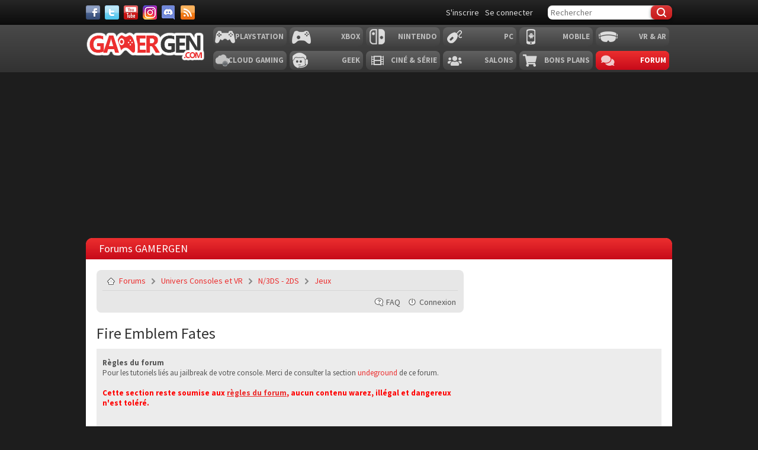

--- FILE ---
content_type: text/html; charset=UTF-8
request_url: https://gamergen.com/forums/jeux-2ds-3ds/fire-emblem-fates-t713720.html
body_size: 9011
content:
<!DOCTYPE html>
<html xml:lang="fr-FR" lang="fr-FR">
<head>
    <meta charset="utf-8">
    <meta http-equiv="content-type" content="text/html; charset=UTF-8" />
    <meta http-equiv="content-style-type" content="text/css" />
    <meta http-equiv="content-language" content="fr" />
    <meta http-equiv="imagetoolbar" content="no" />
    <meta name="resource-type" content="document" />
    <meta name="distribution" content="global" />

    <title>Fire Emblem Fates : Jeux - Forums GAMERGEN.COM</title>
    <meta name="content-language" content="fr" />
<meta name="title" content="Fire Emblem Fates : Jeux - Forums GAMERGEN.COM" />
<meta name="description" content="Non disponible pour le moment.Fire Emblem Fates Développeur : Intelligent Systems Éditeur : Nintendo Genre : Jeu de Rôle Date de sortie : 20/05/2016 Multijoueur ..." />
<meta name="keywords" content="img, center, fire, emblem, fates, http, com, url, gamergen, non, www, color, gif, jeu, pegi" />
<meta name="category" content="general" />
<meta name="robots" content="index,follow" />
<meta name="distribution" content="global" />
<meta name="resource-type" content="document" />
<meta name="copyright" content="Forums GAMERGEN.COM" />

    
    
    <base href="https://gamergen.com:443/forums/"/>
    

    <meta name="viewport" content="width=device-width, initial-scale=1.0">
    <meta name="mobile-web-app-capable" content="yes">
    <link href='//fonts.googleapis.com/css?family=Source+Sans+Pro:400,700,400italic,700italic' rel='stylesheet' type='text/css'>
    <link rel="shortcut icon" href="//static.gamergen.com/img/favicon.ico" type="image/x-icon">
    <link rel="shortcut icon" href="//static.gamergen.com/img/favicon.ico" type="image/x-icon">
    <link rel="shortcut icon" sizes="196x196" href="//static.gamergen.com/img/gamergen-196x196.png">
    <link rel="shortcut icon" sizes="128x128" href="//static.gamergen.com/img/gamergen-128x128.png">
    <link rel="apple-touch-icon" href="//static.gamergen.com/img/touch-icon-iphone.png" />
    <link rel="apple-touch-icon" sizes="72x72" href="//static.gamergen.com/img/touch-icon-ipad.png" />
    <link rel="apple-touch-icon" sizes="114x114" href="//static.gamergen.com/img/touch-icon-iphone4.png" />
    <link rel="stylesheet" href="//static.gamergen.com/css/style-2014.css?v=2020-10-26">
    <link rel="stylesheet" href="//static.gamergen.com/css/forums.css?20171217">
    <link rel="stylesheet" href="//static.gamergen.com/css/fontawesome/css//all.min.css">
    <link rel="stylesheet" href="//static.gamergen.com/css/ress-2014.css?201406021215">

    <link rel="alternate" type="application/atom+xml" title="Flux - Forums GAMERGEN.COM" href="https://gamergen.com:443/forums/feed.php" /><link rel="alternate" type="application/atom+xml" title="Flux - Nouveaux sujets" href="https://gamergen.com:443/forums/feed.php?mode=topics" /><link rel="alternate" type="application/atom+xml" title="Flux - Sujets actifs" href="https://gamergen.com:443/forums/feed.php?mode=topics_active" /><link rel="alternate" type="application/atom+xml" title="Flux - Forums - Jeux" href="https://gamergen.com:443/forums/feed.php?f=161" /><link rel="alternate" type="application/atom+xml" title="Flux - Sujet - Fire Emblem Fates" href="https://gamergen.com:443/forums/feed.php?f=161&amp;t=713720" />

    <meta name="robots" content="index, follow, max-snippet:-1, max-image-preview:large, max-video-preview:-1" />

    <!-- Google Tag Manager -->
    <script>(function(w,d,s,l,i){w[l]=w[l]||[];w[l].push({'gtm.start':
            new Date().getTime(),event:'gtm.js'});var f=d.getElementsByTagName(s)[0],
        j=d.createElement(s),dl=l!='dataLayer'?'&l='+l:'';j.async=true;j.src=
        'https://www.googletagmanager.com/gtm.js?id='+i+dl;f.parentNode.insertBefore(j,f);
    })(window,document,'script','dataLayer','GTM-KQB6W3M');</script>
    <!-- End Google Tag Manager -->
    <script>
        var glxm = glxm || {};
        glxm.que = glxm.que || [];
        (function() {
            
            var glxmId = 55480716;
            
            var s = document.createElement('script');
            s.async = true;
            s.src = '//cdn.galaxiemedia.fr/'+glxmId+'/script.min.js';
            var n = document.getElementsByTagName('script')[0];
            n.parentNode.insertBefore(s, n);
        })();
        glxm.que.push(function(){
            glxm.setTargeting({'tag':["forum", "center", "fire", "emblem", "fates", "http", "gamergen", "color", "pegi"] });
            glxm.start();
        });
    </script>
    

    <script type="text/javascript">
        // <![CDATA[
        var jump_page = 'Entrer le numéro de page où vous souhaitez aller.:';
        var on_page = '1';
        var per_page = '';
        var base_url = '';
        var style_cookie = 'forum_style';
        var style_cookie_settings = '; path=/; domain=.gamergen.com';
        var onload_functions = new Array();
        var onunload_functions = new Array();
        var seo_delim_start = '-';
        var seo_static_pagination = 'page';
        var seo_ext_pagination = '.html';
        var seo_external = true;
        var seo_external_sub = false;
        var seo_ext_classes = false;
        var seo_hashfix = true;

        

        function find_username(url) {
            popup(url, 760, 570, '_usersearch');
            return false;
        }
        window.onload = function() {
            for (var i = 0; i < onload_functions.length; i++) {
                eval(onload_functions[i]);
            }
        };
        window.onunload = function() {
            for (var i = 0; i < onunload_functions.length; i++) {
                eval(onunload_functions[i]);
            }
        };
        // ]]>
    </script>
    <script type="text/javascript" src="https://gamergen.com:443/forums/styles/gamergen/theme/forum_fn.js"></script>
    <!-- pageFair debut -->
    <script type="text/javascript" src="https://ajax.googleapis.com/ajax/libs/jquery/1.8.1/jquery.min.js"></script>
    <script type="text/javascript">
        (function() {
            function async_load(script_url){
                var protocol = ('https:' == document.location.protocol ? 'https://' : 'http://');
                var s = document.createElement('script'); s.src = protocol + script_url;
                var x = document.getElementsByTagName('script')[0]; x.parentNode.insertBefore(s, x);
            }
            bm_website_code = '78E155669CF54398';
            jQuery(document).ready(function(){async_load('asset.pagefair.com/measure.min.js')});
            jQuery(document).ready(function(){async_load('asset.pagefair.net/ads.min.js')});
        })();
    </script>
    <!-- pageFair fin -->
</head>

<body id="phpbb" class="forum section-viewtopic ltr">

<!-- Google Tag Manager (noscript) -->
<noscript><iframe src="https://www.googletagmanager.com/ns.html?id=GTM-KQB6W3M"
                  height="0" width="0" style="display:none;visibility:hidden"></iframe></noscript>
<!-- End Google Tag Manager (noscript) -->

<header class="main-header clearfix">
    <div class="nav-top">
        <div class="wrapper clearfix">
            
            <div class="social">
                <a class="facebook" target="_blank" href="https://www.facebook.com/GAMERGENcom" aria-label="Facebook">&nbsp;</a>
                <a class="twitter" target="_blank" href="https://twitter.com/gamergen_com" aria-label="Twitter">&nbsp;</a>
                <a class="youtube" target="_blank" href="https://www.youtube.com/user/MediagenVideo" aria-label="Youtube">&nbsp;</a>
                <a class="instagram" target="_blank" href="https://www.instagram.com/gamergen_com/" aria-label="Instagram">&nbsp;</a>
                <a class="discord" target="_blank" href="https://discord.com/invite/GbTp4uP" aria-label="Discord">&nbsp;</a>
                <a class="rss" href="/services" aria-label="Services">&nbsp;</a>
            </div>
            <div class="search">
                <form id="mainsearchform" action="/recherche/" method="get" accept-charset="utf-8">
                    <input class="text" type="text" name="kw" value="" placeholder="Rechercher">
                    
                    <input class="btn submit" type="submit" name="submit" value="&#xf0c5;" />
                    
                </form>
            </div>
            <div class="user">
                
                <a class="user-register" href="https://gamergen.com:443/forums/ucp.php?mode=register&amp;sid=35ce229d828410bb283e15c213c35382" rel="nofollow">S'inscrire</a>
                <a class="user-login" href="/forums/ucp.php?mode=login" rel="nofollow">Se connecter</a>
                
            </div>
        </div>
    </div>

    
    <nav class="main-nav">
        <div class="wrapper">
            <a href="/" class="logo"><strong>GamerGen</strong></a>
            <span id="select-pf" data-bg-plateform="accueil">Général</span>

            <div class="nav clearfix">
                <div class="plateforme-slug playstation"><a href="/playstation/">Playstation</a></div>
                <div class="plateforme-slug xbox"><a href="/xbox/">Xbox</a></div>
                <div class="plateforme-slug nintendo"><a href="/nintendo/">Nintendo</a></div>
                <div class="plateforme-slug pc"><a href="/pc/">PC</a></div>
                <div class="plateforme-slug mobile"><a href="/mobile/">Mobile</a></div>
                <div class="plateforme-slug vr-ar"><a href="/vr-ar/">VR &amp; AR</a></div>
            </div>
            <div class="nav clearfix">
                <div class="plateforme-slug cloud-gaming"><a href="/cloud-gaming/">Cloud Gaming</a></div>
                <div class="plateforme-slug geek"><a href="/geek/">Geek</a></div>
                <div class="plateforme-slug cinema-series"><a href="/cinema-series/">Ciné &amp; Série</a></div>
                <div class="plateforme-slug salons"><a href="/salons/">Salons</a></div>
                <div class="plateforme-slug bons-plans"><a href="/bons-plans/">Bons plans</a></div>
                <div class="plateforme-slug forum"><a href="/forums/" data-bg-plateform="accueil">Forum</a></div>
            </div>

        </div>
    </nav>
    
    <div id="subheader">
        <div class="subheader-content">
            <a href="/actualites" class=""><i class="far fa-newspaper"></i> Actualité</a>
            <a href="/tests" class=""><i class="fas fa-tasks"></i> Test &amp; Preview</a>
            <a href="/bons-plans" class=""><i class="fas fa-search-dollar"></i> Bon Plan</a>
            <a href="javascript:" class="open-lateralmenu open-submenu userlink userlink_menu menu-btn"><i class="fas fa-ellipsis-v"></i></a>
        </div>
    </div>

    
</header>


<div id="ctBoc" class="main-global">

    
    <div id="oop_ad"></div>
    <script type="text/javascript">
        glxm.que.push(function() {
            glxm.display('oop_ad');
        });
    </script>
    

    <div class="wrapper main-tophead clearfix">
        <div class="bup" id="top">
            
            <div id="header_ad"></div>
            <script type="text/javascript">
                glxm.que.push(function() {
                    glxm.display('header_ad');
                });
            </script>
            
        </div>
    </div>

    <div class="main-content">
        <div class="wrapper clearfix">

            <nav class="left-col">
                <div class="menu clearfix">
                    
                </div>
            </nav>

            <div class="center-col clearfix">

                <div class="page full page-forums">

                    <a id="top" name="top" accesskey="t"></a>

                    <header class="header-plateforme" data-bg-plateform="accueil">
                        <h1>Forums GAMERGEN</h1>
                        
                    </header>

                    <div id="page-header">

                        <div class="navbar">
                            <ul class="linklist navlinks">
                                <li class="icon-home"><a href="https://gamergen.com:443/forums/" accesskey="h">Forums</a>  <span data-icon="&#xf488;" class="sep"></span> <a href="https://gamergen.com:443/forums/officiel-current-gen/">Univers Consoles et VR</a> <span data-icon="&#xf488;" class="sep"></span> <a href="https://gamergen.com:443/forums/n3ds/">N/3DS - 2DS</a> <span data-icon="&#xf488;" class="sep"></span> <a href="https://gamergen.com:443/forums/jeux-2ds-3ds/">Jeux</a></li>

                                <li class="rightside"><a href="https://gamergen.com:443/forums/memberlist.php?mode=email&amp;t=713720" title="Envoyer par e-mail à un ami" class="sendemail">Envoyer par e-mail à un ami</a></li><li class="rightside"><a href="https://gamergen.com:443/forums/viewtopic.php?f=161&amp;t=713720&amp;start=0&amp;view=print&amp;sid=35ce229d828410bb283e15c213c35382" title="Imprimer le sujet" accesskey="p" class="print">Imprimer le sujet</a></li>
                            </ul>

                            

                            <ul class="linklist rightside">
                                <li class="icon-faq"><a href="https://gamergen.com:443/forums/faq.php?sid=35ce229d828410bb283e15c213c35382" title="Foire aux questions (Questions posées fréquemment)">FAQ</a></li>
                                
                                <li class="icon-logout"><a href="https://gamergen.com:443/forums/ucp.php?mode=login&amp;sid=35ce229d828410bb283e15c213c35382" title="Connexion" accesskey="x">Connexion</a></li>
                                
                            </ul>
                        </div>

                        
                        <div class="bup">
                            
                            <div id="middle_ad"></div>
                            <script type="text/javascript">
                                glxm.que.push(function() {
                                    glxm.display('middle_ad');
                                });
                            </script>
                            
                        </div>
                        

                    </div>

                    <a name="start_here"></a>
                    <div id="page-body" class="forum-accueil">

                        
<h2><a class="topic-title" href="https://gamergen.com:443/forums/jeux-2ds-3ds/fire-emblem-fates-t713720.html">Fire Emblem Fates</a></h2>


	<div class="rules">
		<div class="inner"><span class="corners-top"><span></span></span>

		
			<strong>Règles du forum</strong><br />
			Pour les tutoriels liés au jailbreak de votre console. Merci de consulter la section <a href="https://gamergen.com/forums/underground-3ds-2ds/" class="postlink" rel="nofollow" onclick="this.target='_blank';">undeground</a> de ce forum.<br /><br /><span style="color: #FF0000"><span style="font-weight: bold">Cette section reste soumise aux <a href="https://gamergen.com/forums/regles-forum-gamergen/" class="postlink" rel="nofollow" onclick="this.target='_blank';"><span style="text-decoration: underline">règles du forum</span></a>, aucun contenu warez, illégal et dangereux n'est toléré.</span></span>
		

		<span class="corners-bottom"><span></span></span></div>
	</div>


<div class="topic-actions">

	<div class="buttons">
	
		<div class="reply-icon"><a href="https://gamergen.com:443/forums/posting.php?mode=reply&amp;f=161&amp;t=713720&amp;sid=35ce229d828410bb283e15c213c35382" title="Répondre"><span></span>Répondre</a></div>
	
	</div>

	
		<div class="pagination">
			<a href="#unread">Voir le premier message non lu</a> &bull; 1 message
			 &bull; Page <strong>1</strong> sur <strong>1</strong>
		</div>
	

</div>
<div class="clear"></div>

<a id="unread"></a>
	<div id="p6908571" class="post unreadpost">
		<div class="inner"><span class="corners-top"><span></span></span>

		<div class="postbody bg2">
			

			<h3 class="first"><a href="https://gamergen.com:443/forums/jeux-2ds-3ds/fire-emblem-fates-t713720.html#p6908571">Fire Emblem Fates</a></h3>
			<p class="author"><a href="https://gamergen.com:443/forums/jeux-2ds-3ds/fire-emblem-fates-t713720.html#p6908571"><img src="https://gamergen.com:443/forums/styles/gamergen/imageset/icon_post_target_unread.gif" width="11" height="9" alt="Message non lu" title="Message non lu" /></a>par <strong><a href="https://gamergen.com:443/forums/membre/Auxance%20M./" style="color: #996600;" class="username-coloured">Auxance M.</a></strong> &raquo; 05 Mar 2016, 16:33 </p>

			

			<div class="content aamatch"><div id="intelliTXT"><div align="center">Non disponible pour le moment.</div><div>
    <div class="inner">
        <span class="corners-top"><span></span></span>
        <table cellspacing="0" cellpadding="0" width="100%">
            <tr class="">
<th colspan="3"><span style="color: red">Fire Emblem Fates</span></th>
</tr><tr class="bg1">
<td class="" colspan="1"><div align="center"><img src="http://global-img.gamergen.com/fire-emblem-fates-logo_008C000000830796.png" alt="Image" /></div></td><td class="" colspan="1"><ul><span style="font-weight: bold"><span style="text-decoration: underline">Développeur</span> : </span> Intelligent Systems<br /><span style="font-weight: bold"><span style="text-decoration: underline">Éditeur</span> : </span> Nintendo<br /><span style="font-weight: bold"><span style="text-decoration: underline">Genre</span> : </span> Jeu de Rôle<br /><span style="font-weight: bold"><span style="text-decoration: underline">Date de sortie</span> <img src="http://static.gamergen.com/img/langues/fr.gif" alt="Image" /> :</span> 20/05/2016<br /><span style="font-weight: bold"><span style="text-decoration: underline">Multijoueur</span> :</span> Non<br /></ul></td><br />                            <td class="" colspan="1"><div align="center"><a href="http://www.pegi.info/fr/" class="postlink" rel="nofollow" onclick="this.target='_blank';"><img src="http://static.gamergen.com/img/pegi/.gif" alt="Image" /></a></div></td>
</tr>
        </table>
        <span class="corners-bottom"><span></span></span>
    </div>
</div><br /><div align="center">Accéder à la fiche du jeu : <a href="http://www.gamergen.com/n3ds/jeux/fire-emblem-fates-271254" class="postlink" rel="nofollow" onclick="this.target='_blank';">Fire Emblem Fates</a></div></div></div>

			<div id="sig6908571" class="signature">Tu peux me suivre sur <a href="https://twitter.com/AuxanceGG?lang=fr" class="postlink" rel="nofollow" onclick="this.target='_blank';">Twitter</a>, me questionner par MP, ou m'envoyer une missive par <a href="http://bit.ly/1SO0Ehc" class="postlink" rel="nofollow" onclick="this.target='_blank';">messager pédestre</a>.<br />Prenez un chewing-gum, Émile.</div>

		</div>

		
			<dl class="postprofile" id="profile6908571">
			<dt>
				
				<span class="poster-avatar">
					<a href="https://gamergen.com:443/forums/membre/Auxance%20M./"><img src="./download/file.php?avatar=37_1405081444.png" width="140" height="170" alt="Avatar de l’utilisateur" /></a>
				</span>
				
				<span class="poster-name">
					<a href="https://gamergen.com:443/forums/membre/Auxance%20M./" style="color: #996600;" class="username-coloured">Auxance M.</a>
				</span>
				
				<span class="poster-rank">
					Rédacteur<br /><img src="./images/ranks/redacteur-3.png" alt="Rédacteur" title="Rédacteur" />
				</span>
				
			</dt>

			<dd><strong>Messages:</strong> 29436</dd><dd><strong>Inscription:</strong> 20 Aoû 2008, 01:21</dd>
				<dd><strong>Pays:</strong> France</dd>
			

		</dl>
	

		<div class="back2top"><a href="https://gamergen.com:443/forums/jeux-2ds-3ds/fire-emblem-fates-t713720.html#wrap" class="top" title="Haut">Haut</a></div>

		<span class="corners-bottom"><span></span></span></div>
	</div>

	<hr class="divider" />






<div class="topic-actions">
	<div class="buttons">
	
		<div class="reply-icon"><a href="https://gamergen.com:443/forums/posting.php?mode=reply&amp;f=161&amp;t=713720&amp;sid=35ce229d828410bb283e15c213c35382" title="Répondre"><span></span>Répondre</a></div>
	
	</div>

	
		<div class="pagination">
			1 message
			 &bull; Page <strong>1</strong> sur <strong>1</strong>
		</div>
	
</div>

<div class="clear">&nbsp;</div>

<div class="bup bup-footer">
    
                <div id='middle_ad2'></div>
                <script type="text/javascript">
                    glxm.que.push(function() {
                        glxm.display('middle_ad2');
                    });
                </script>
            
</div>


	<p></p><p><a href="https://gamergen.com:443/forums/jeux-2ds-3ds/" class="left-box left" accesskey="r">Retourner vers Jeux</a></p>

	<form method="post" id="jumpbox" action="https://gamergen.com:443/forums/viewforum.php" onsubmit="if(this.f.value == -1){return false;}">

	
		<fieldset class="jumpbox">
	
			<label for="f" accesskey="j">Aller à:</label>
			<select name="f" id="f" onchange="if(this.options[this.selectedIndex].value != -1){ document.forms['jumpbox'].submit() }">
			
				<option value="-1">Sélectionner un forum</option>
			<option value="-1">------------------</option>
				<option value="513">GamerGen</option>
			
				<option value="563">&nbsp; &nbsp;Règles du forum GamerGen</option>
			
				<option value="562">&nbsp; &nbsp;Commentaires des news GamerGen</option>
			
				<option value="658">&nbsp; &nbsp;&nbsp; &nbsp;Archives des commentaires de news</option>
			
				<option value="645">&nbsp; &nbsp;Commentaires des téléchargements GamerGen</option>
			
				<option value="676">&nbsp; &nbsp;Commentaires des sondages GamerGen</option>
			
				<option value="586">&nbsp; &nbsp;Vos avis, remarques et questions sur GamerGen</option>
			
				<option value="1645">Univers d'un Gamer</option>
			
				<option value="1657">&nbsp; &nbsp;Le coin détente des Gamers</option>
			
				<option value="1656">&nbsp; &nbsp;&nbsp; &nbsp;Histoire d'un Gamer</option>
			
				<option value="564">&nbsp; &nbsp;&nbsp; &nbsp;&nbsp; &nbsp;Présentation des gamers</option>
			
				<option value="575">&nbsp; &nbsp;&nbsp; &nbsp;Le coin blabla du Gamer</option>
			
				<option value="1664">&nbsp; &nbsp;&nbsp; &nbsp;Les Trolls des membres</option>
			
				<option value="1663">&nbsp; &nbsp;&nbsp; &nbsp;Les chaines Youtube/Twitch des Gamers</option>
			
				<option value="1658">&nbsp; &nbsp;Films, séries, animés</option>
			
				<option value="1660">&nbsp; &nbsp;&nbsp; &nbsp;Critiques des Gamers</option>
			
				<option value="1666">&nbsp; &nbsp;&nbsp; &nbsp;Les films/séries/animés recommandés</option>
			
				<option value="1659">&nbsp; &nbsp;High-tech</option>
			
				<option value="576">&nbsp; &nbsp;&nbsp; &nbsp;News des membres</option>
			
				<option value="706">&nbsp; &nbsp;&nbsp; &nbsp;&nbsp; &nbsp;Jeux vidéo, Consoles et PC</option>
			
				<option value="584">&nbsp; &nbsp;&nbsp; &nbsp;&nbsp; &nbsp;Smartphones et Tablettes (Android, iOS et Windows)</option>
			
				<option value="712">&nbsp; &nbsp;&nbsp; &nbsp;&nbsp; &nbsp;News underground des membres</option>
			
				<option value="1402">&nbsp; &nbsp;&nbsp; &nbsp;&nbsp; &nbsp;&nbsp; &nbsp;PlayStation</option>
			
				<option value="1412">&nbsp; &nbsp;&nbsp; &nbsp;&nbsp; &nbsp;&nbsp; &nbsp;Xbox</option>
			
				<option value="1422">&nbsp; &nbsp;&nbsp; &nbsp;&nbsp; &nbsp;&nbsp; &nbsp;Nintendo</option>
			
				<option value="1661">&nbsp; &nbsp;&nbsp; &nbsp;Bon plans et trouvailles</option>
			
				<option value="1662">&nbsp; &nbsp;&nbsp; &nbsp;Le coin des questions et de l'entraide</option>
			
				<option value="1549">Univers Consoles et VR</option>
			
				<option value="1678">&nbsp; &nbsp;PS5 (Digital)</option>
			
				<option value="1680">&nbsp; &nbsp;&nbsp; &nbsp;Jeux</option>
			
				<option value="1681">&nbsp; &nbsp;&nbsp; &nbsp;Communauté et online</option>
			
				<option value="1691">&nbsp; &nbsp;&nbsp; &nbsp;Trophées</option>
			
				<option value="1693">&nbsp; &nbsp;&nbsp; &nbsp;Sauvegardes</option>
			
				<option value="1682">&nbsp; &nbsp;&nbsp; &nbsp;Tutoriels</option>
			
				<option value="1683">&nbsp; &nbsp;&nbsp; &nbsp;Entraide et dépannage</option>
			
				<option value="1684">&nbsp; &nbsp;&nbsp; &nbsp;Underground</option>
			
				<option value="1679">&nbsp; &nbsp;Xbox Series S/X</option>
			
				<option value="1685">&nbsp; &nbsp;&nbsp; &nbsp;Jeux</option>
			
				<option value="1686">&nbsp; &nbsp;&nbsp; &nbsp;Communauté et online</option>
			
				<option value="1690">&nbsp; &nbsp;&nbsp; &nbsp;Succès</option>
			
				<option value="1687">&nbsp; &nbsp;&nbsp; &nbsp;Tutoriels</option>
			
				<option value="1688">&nbsp; &nbsp;&nbsp; &nbsp;Entraide et dépannage</option>
			
				<option value="1689">&nbsp; &nbsp;&nbsp; &nbsp;Underground</option>
			
				<option value="1553">&nbsp; &nbsp;PS4 (Pro)</option>
			
				<option value="705">&nbsp; &nbsp;&nbsp; &nbsp;Jeux</option>
			
				<option value="1627">&nbsp; &nbsp;&nbsp; &nbsp;Communauté et online</option>
			
				<option value="598">&nbsp; &nbsp;&nbsp; &nbsp;Trophées</option>
			
				<option value="1692">&nbsp; &nbsp;&nbsp; &nbsp;Sauvegardes</option>
			
				<option value="1565">&nbsp; &nbsp;&nbsp; &nbsp;Tutoriels</option>
			
				<option value="1564">&nbsp; &nbsp;&nbsp; &nbsp;Entraide et dépannage</option>
			
				<option value="1603">&nbsp; &nbsp;&nbsp; &nbsp;Underground</option>
			
				<option value="1554">&nbsp; &nbsp;Xbox One (S)</option>
			
				<option value="595">&nbsp; &nbsp;&nbsp; &nbsp;Jeux</option>
			
				<option value="277">&nbsp; &nbsp;&nbsp; &nbsp;Communauté et online</option>
			
				<option value="1634">&nbsp; &nbsp;&nbsp; &nbsp;Succès</option>
			
				<option value="1569">&nbsp; &nbsp;&nbsp; &nbsp;Tutoriels</option>
			
				<option value="1568">&nbsp; &nbsp;&nbsp; &nbsp;Entraide et dépannage</option>
			
				<option value="1604">&nbsp; &nbsp;&nbsp; &nbsp;Underground</option>
			
				<option value="1643">&nbsp; &nbsp;Switch</option>
			
				<option value="1646">&nbsp; &nbsp;&nbsp; &nbsp;Jeux</option>
			
				<option value="1648">&nbsp; &nbsp;&nbsp; &nbsp;Communauté et online</option>
			
				<option value="1647">&nbsp; &nbsp;&nbsp; &nbsp;Entraide et dépannage</option>
			
				<option value="1667">&nbsp; &nbsp;&nbsp; &nbsp;Underground</option>
			
				<option value="1644">&nbsp; &nbsp;VR</option>
			
				<option value="1651">&nbsp; &nbsp;&nbsp; &nbsp;Jeux</option>
			
				<option value="1653">&nbsp; &nbsp;&nbsp; &nbsp;Communauté et online</option>
			
				<option value="1652">&nbsp; &nbsp;&nbsp; &nbsp;Entraide et dépannage</option>
			
				<option value="1668">&nbsp; &nbsp;&nbsp; &nbsp;Underground</option>
			
				<option value="1555">&nbsp; &nbsp;Wii U</option>
			
				<option value="209">&nbsp; &nbsp;&nbsp; &nbsp;Jeux</option>
			
				<option value="1628">&nbsp; &nbsp;&nbsp; &nbsp;Communauté et online</option>
			
				<option value="1572">&nbsp; &nbsp;&nbsp; &nbsp;Entraide et dépannage</option>
			
				<option value="1605">&nbsp; &nbsp;&nbsp; &nbsp;Underground</option>
			
				<option value="1556">&nbsp; &nbsp;PSVita</option>
			
				<option value="367">&nbsp; &nbsp;&nbsp; &nbsp;Jeux</option>
			
				<option value="387">&nbsp; &nbsp;&nbsp; &nbsp;&nbsp; &nbsp;Les démos et jeux Minis</option>
			
				<option value="405">&nbsp; &nbsp;&nbsp; &nbsp;&nbsp; &nbsp;Les jeux PS1</option>
			
				<option value="403">&nbsp; &nbsp;&nbsp; &nbsp;&nbsp; &nbsp;Les jeux PSP</option>
			
				<option value="404">&nbsp; &nbsp;&nbsp; &nbsp;&nbsp; &nbsp;Les applications</option>
			
				<option value="1629">&nbsp; &nbsp;&nbsp; &nbsp;Communauté et online</option>
			
				<option value="400">&nbsp; &nbsp;&nbsp; &nbsp;Trophées</option>
			
				<option value="1577">&nbsp; &nbsp;&nbsp; &nbsp;Tutoriels</option>
			
				<option value="1576">&nbsp; &nbsp;&nbsp; &nbsp;Entraide et dépannage</option>
			
				<option value="1606">&nbsp; &nbsp;&nbsp; &nbsp;Underground</option>
			
				<option value="1557">&nbsp; &nbsp;N/3DS - 2DS</option>
			
				<option value="161" selected="selected">&nbsp; &nbsp;&nbsp; &nbsp;Jeux</option>
			
				<option value="1631">&nbsp; &nbsp;&nbsp; &nbsp;Communauté et online</option>
			
				<option value="1581">&nbsp; &nbsp;&nbsp; &nbsp;Tutoriels</option>
			
				<option value="1580">&nbsp; &nbsp;&nbsp; &nbsp;Entraide et dépannage</option>
			
				<option value="1607">&nbsp; &nbsp;&nbsp; &nbsp;Underground</option>
			
				<option value="560">PC</option>
			
				<option value="694">&nbsp; &nbsp;Jeux</option>
			
				<option value="696">&nbsp; &nbsp;Hardware</option>
			
				<option value="612">&nbsp; &nbsp;&nbsp; &nbsp;Ordinateurs et composants</option>
			
				<option value="675">&nbsp; &nbsp;&nbsp; &nbsp;Périphériques et accessoires</option>
			
				<option value="1508">&nbsp; &nbsp;&nbsp; &nbsp;Dépannage matériel</option>
			
				<option value="1505">&nbsp; &nbsp;Software</option>
			
				<option value="621">&nbsp; &nbsp;&nbsp; &nbsp;Systèmes d'exploitation</option>
			
				<option value="625">&nbsp; &nbsp;&nbsp; &nbsp;Logiciels</option>
			
				<option value="1509">&nbsp; &nbsp;&nbsp; &nbsp;Dépannage logiciel</option>
			
				<option value="1506">&nbsp; &nbsp;Customisation</option>
			
				<option value="614">&nbsp; &nbsp;&nbsp; &nbsp;Modding et personnalisation</option>
			
				<option value="615">&nbsp; &nbsp;&nbsp; &nbsp;&nbsp; &nbsp;Modding matériel</option>
			
				<option value="616">&nbsp; &nbsp;&nbsp; &nbsp;&nbsp; &nbsp;Modding logiciel</option>
			
				<option value="1510">&nbsp; &nbsp;&nbsp; &nbsp;Overclocking</option>
			
				<option value="1511">&nbsp; &nbsp;&nbsp; &nbsp;Réalisations</option>
			
				<option value="695">&nbsp; &nbsp;Taverne</option>
			
				<option value="1507">&nbsp; &nbsp;&nbsp; &nbsp;Conseils avant achat</option>
			
				<option value="617">&nbsp; &nbsp;&nbsp; &nbsp;Tutoriels PC</option>
			
				<option value="1487">&nbsp; &nbsp;&nbsp; &nbsp;Les rencontres virtuelles</option>
			
				<option value="659">&nbsp; &nbsp;&nbsp; &nbsp;Blabla PC</option>
			
				<option value="1550">Univers Old-Gen</option>
			
				<option value="1558">&nbsp; &nbsp;PS3</option>
			
				<option value="319">&nbsp; &nbsp;&nbsp; &nbsp;Jeux</option>
			
				<option value="1625">&nbsp; &nbsp;&nbsp; &nbsp;Communauté et online</option>
			
				<option value="348">&nbsp; &nbsp;&nbsp; &nbsp;Trophées</option>
			
				<option value="1583">&nbsp; &nbsp;&nbsp; &nbsp;Sauvegardes</option>
			
				<option value="1585">&nbsp; &nbsp;&nbsp; &nbsp;Tutoriels</option>
			
				<option value="1584">&nbsp; &nbsp;&nbsp; &nbsp;Entraide et dépannage</option>
			
				<option value="1672">&nbsp; &nbsp;&nbsp; &nbsp;Underground</option>
			
				<option value="1559">&nbsp; &nbsp;Xbox 360</option>
			
				<option value="260">&nbsp; &nbsp;&nbsp; &nbsp;Jeux</option>
			
				<option value="1626">&nbsp; &nbsp;&nbsp; &nbsp;Communauté et online</option>
			
				<option value="286">&nbsp; &nbsp;&nbsp; &nbsp;Succès</option>
			
				<option value="1589">&nbsp; &nbsp;&nbsp; &nbsp;Tutoriels</option>
			
				<option value="1588">&nbsp; &nbsp;&nbsp; &nbsp;Entraide et dépannage</option>
			
				<option value="1673">&nbsp; &nbsp;&nbsp; &nbsp;Underground</option>
			
				<option value="1561">&nbsp; &nbsp;Wii</option>
			
				<option value="1595">&nbsp; &nbsp;&nbsp; &nbsp;Jeux</option>
			
				<option value="1597">&nbsp; &nbsp;&nbsp; &nbsp;Tutoriels</option>
			
				<option value="1596">&nbsp; &nbsp;&nbsp; &nbsp;Entraide et dépannage</option>
			
				<option value="1671">&nbsp; &nbsp;&nbsp; &nbsp;Underground</option>
			
				<option value="1560">&nbsp; &nbsp;PSP</option>
			
				<option value="422">&nbsp; &nbsp;&nbsp; &nbsp;Jeux</option>
			
				<option value="1593">&nbsp; &nbsp;&nbsp; &nbsp;Tutoriels</option>
			
				<option value="1592">&nbsp; &nbsp;&nbsp; &nbsp;Entraide et dépannage</option>
			
				<option value="1675">&nbsp; &nbsp;&nbsp; &nbsp;Customisation</option>
			
				<option value="1674">&nbsp; &nbsp;&nbsp; &nbsp;Underground</option>
			
				<option value="1562">&nbsp; &nbsp;DS</option>
			
				<option value="162">&nbsp; &nbsp;&nbsp; &nbsp;Jeux</option>
			
				<option value="1601">&nbsp; &nbsp;&nbsp; &nbsp;Tutoriels</option>
			
				<option value="1600">&nbsp; &nbsp;&nbsp; &nbsp;Entraide et dépannage</option>
			
				<option value="1670">&nbsp; &nbsp;&nbsp; &nbsp;Underground</option>
			
				<option value="1552">Univers Retro-Gen</option>
			
				<option value="264">&nbsp; &nbsp;XBOX v1</option>
			
				<option value="1676">&nbsp; &nbsp;&nbsp; &nbsp;Tutoriels</option>
			
				<option value="1642">&nbsp; &nbsp;&nbsp; &nbsp;Entraide et dépannage</option>
			
				<option value="1677">&nbsp; &nbsp;&nbsp; &nbsp;Underground</option>
			
				<option value="1694">&nbsp; &nbsp;PS1 (2) (Mini)</option>
			
				<option value="1697">&nbsp; &nbsp;&nbsp; &nbsp;Tutoriels</option>
			
				<option value="1696">&nbsp; &nbsp;&nbsp; &nbsp;Entraide et dépannage</option>
			
				<option value="1695">&nbsp; &nbsp;&nbsp; &nbsp;Underground</option>
			
				<option value="1698">&nbsp; &nbsp;Autres Consoles</option>
			
				<option value="1699">&nbsp; &nbsp;&nbsp; &nbsp;Tutoriels</option>
			
				<option value="1700">&nbsp; &nbsp;&nbsp; &nbsp;Entraide et dépannage</option>
			
				<option value="1701">&nbsp; &nbsp;&nbsp; &nbsp;Underground</option>
			
				<option value="1132">Mobile</option>
			
				<option value="20">&nbsp; &nbsp;iOS</option>
			
				<option value="687">&nbsp; &nbsp;&nbsp; &nbsp;Les appareils Apple</option>
			
				<option value="74">&nbsp; &nbsp;&nbsp; &nbsp;&nbsp; &nbsp;iPhone</option>
			
				<option value="75">&nbsp; &nbsp;&nbsp; &nbsp;&nbsp; &nbsp;iPod touch</option>
			
				<option value="76">&nbsp; &nbsp;&nbsp; &nbsp;&nbsp; &nbsp;iPad</option>
			
				<option value="100">&nbsp; &nbsp;&nbsp; &nbsp;&nbsp; &nbsp;Les accessoires</option>
			
				<option value="101">&nbsp; &nbsp;&nbsp; &nbsp;&nbsp; &nbsp;Les caractéristiques</option>
			
				<option value="77">&nbsp; &nbsp;&nbsp; &nbsp;Applications, jeux et multimédia</option>
			
				<option value="103">&nbsp; &nbsp;&nbsp; &nbsp;&nbsp; &nbsp;App Store</option>
			
				<option value="104">&nbsp; &nbsp;&nbsp; &nbsp;&nbsp; &nbsp;Cydia, Zebra et Sileo</option>
			
				<option value="125">&nbsp; &nbsp;&nbsp; &nbsp;&nbsp; &nbsp;Logiciels et multimédia</option>
			
				<option value="106">&nbsp; &nbsp;&nbsp; &nbsp;&nbsp; &nbsp;Développement et customisation</option>
			
				<option value="1382">&nbsp; &nbsp;&nbsp; &nbsp;Sections communes</option>
			
				<option value="19">&nbsp; &nbsp;Android</option>
			
				<option value="25">&nbsp; &nbsp;&nbsp; &nbsp;La plateforme Android</option>
			
				<option value="30">&nbsp; &nbsp;&nbsp; &nbsp;&nbsp; &nbsp;Les applications et les jeux</option>
			
				<option value="69">&nbsp; &nbsp;&nbsp; &nbsp;&nbsp; &nbsp;Fiches techniques des appareils</option>
			
				<option value="58">&nbsp; &nbsp;&nbsp; &nbsp;&nbsp; &nbsp;Le hardware</option>
			
				<option value="43">&nbsp; &nbsp;&nbsp; &nbsp;&nbsp; &nbsp;Les accessoires</option>
			
				<option value="68">&nbsp; &nbsp;&nbsp; &nbsp;L'underground Android</option>
			
				<option value="66">&nbsp; &nbsp;&nbsp; &nbsp;&nbsp; &nbsp;Smartphones : Root, ROM et Recovery</option>
			
				<option value="39">&nbsp; &nbsp;&nbsp; &nbsp;&nbsp; &nbsp;&nbsp; &nbsp;Acer</option>
			
				<option value="40">&nbsp; &nbsp;&nbsp; &nbsp;&nbsp; &nbsp;&nbsp; &nbsp;HTC</option>
			
				<option value="41">&nbsp; &nbsp;&nbsp; &nbsp;&nbsp; &nbsp;&nbsp; &nbsp;LG</option>
			
				<option value="42">&nbsp; &nbsp;&nbsp; &nbsp;&nbsp; &nbsp;&nbsp; &nbsp;Motorola</option>
			
				<option value="61">&nbsp; &nbsp;&nbsp; &nbsp;&nbsp; &nbsp;&nbsp; &nbsp;Samsung</option>
			
				<option value="62">&nbsp; &nbsp;&nbsp; &nbsp;&nbsp; &nbsp;&nbsp; &nbsp;Sony</option>
			
				<option value="63">&nbsp; &nbsp;&nbsp; &nbsp;&nbsp; &nbsp;&nbsp; &nbsp;Autres</option>
			
				<option value="65">&nbsp; &nbsp;&nbsp; &nbsp;&nbsp; &nbsp;Tablettes : Root, ROM et Recovery</option>
			
				<option value="31">&nbsp; &nbsp;&nbsp; &nbsp;&nbsp; &nbsp;&nbsp; &nbsp;Acer</option>
			
				<option value="32">&nbsp; &nbsp;&nbsp; &nbsp;&nbsp; &nbsp;&nbsp; &nbsp;Archos</option>
			
				<option value="33">&nbsp; &nbsp;&nbsp; &nbsp;&nbsp; &nbsp;&nbsp; &nbsp;HTC</option>
			
				<option value="34">&nbsp; &nbsp;&nbsp; &nbsp;&nbsp; &nbsp;&nbsp; &nbsp;LG</option>
			
				<option value="35">&nbsp; &nbsp;&nbsp; &nbsp;&nbsp; &nbsp;&nbsp; &nbsp;Motorola</option>
			
				<option value="36">&nbsp; &nbsp;&nbsp; &nbsp;&nbsp; &nbsp;&nbsp; &nbsp;Samsung</option>
			
				<option value="37">&nbsp; &nbsp;&nbsp; &nbsp;&nbsp; &nbsp;&nbsp; &nbsp;Sony</option>
			
				<option value="38">&nbsp; &nbsp;&nbsp; &nbsp;&nbsp; &nbsp;&nbsp; &nbsp;Autres</option>
			
				<option value="26">&nbsp; &nbsp;&nbsp; &nbsp;Développement et customisation</option>
			
				<option value="53">&nbsp; &nbsp;&nbsp; &nbsp;&nbsp; &nbsp;Entraide et assistance au développement</option>
			
				<option value="54">&nbsp; &nbsp;&nbsp; &nbsp;&nbsp; &nbsp;Vos applications et créations</option>
			
				<option value="56">&nbsp; &nbsp;&nbsp; &nbsp;&nbsp; &nbsp;Le coin de la customisation</option>
			
				<option value="1392">&nbsp; &nbsp;&nbsp; &nbsp;Sections communes</option>
			
				<option value="1352">&nbsp; &nbsp;Sections communes</option>
			
				<option value="1362">&nbsp; &nbsp;&nbsp; &nbsp;Tutoriels et astuces Mobile</option>
			
				<option value="116">&nbsp; &nbsp;&nbsp; &nbsp;&nbsp; &nbsp;Vos tutos et astuces iOS</option>
			
				<option value="55">&nbsp; &nbsp;&nbsp; &nbsp;&nbsp; &nbsp;Vos tutos et astuces Android</option>
			
				<option value="99">&nbsp; &nbsp;&nbsp; &nbsp;Les opérateurs</option>
			
				<option value="64">&nbsp; &nbsp;&nbsp; &nbsp;Blabla Mobile</option>
			
			</select>
			<input type="submit" value="Aller" class="button2" />
		</fieldset>
	</form>



<!-- IF TOTAL_POSTS > 1 
<script type="text/javascript" id="quantx-embed-tag" src="//cdn.elasticad.net/native/serve/js/quantx/nativeEmbed.gz.js"></script>
 ENDIF -->

</div>

<div id="page-footer">

	<div class="navbar">

		<ul class="linklist navlinks">
			<li class="icon-home"><a href="https://gamergen.com:443/forums/" accesskey="h">Forums</a></li>
			
			<li class="rightside"><a href="https://gamergen.com:443/forums/equipe.html">L’équipe du forum</a> &bull; <a href="https://gamergen.com:443/forums/ucp.php?mode=delete_cookies&amp;sid=35ce229d828410bb283e15c213c35382">Supprimer les cookies du forum</a> &bull;
								  Heures au format UTC + 1 heure [ Heure d’été ]
			</li>
		</ul>
		
		<ul class="linklist">
			
			<li class="leftside"><a href="https://gamergen.com:443/forums/sitemap.php" title="SitemapIndex" class="gym"><img src="https://gamergen.com:443/forums/gym_sitemaps/images/sitemap-icon.gif" alt="SitemapIndex" width="14" height="14"/>&nbsp;SitemapIndex</a></li>
		</ul>
		

	</div>

	<div class="copyright">
		
	</div>

</div>

</div>

<div>
	<a id="bottom" name="bottom" accesskey="z"></a>
	
</div>

</div>
</div>
</div>
</div>

<footer class="main-footer">
	<div class="wrapper">
		<div class="col recherche first">
		</div>
		<div class="col gamergen">
			<h3>GamerGen</h3>
			<ul>
				<li><a href="/contact">Nous contacter</a></li>
				<li><a href="/a-propos">A propos</a></li>
				<li><a href="/cgu">Conditions générales</a></li>
				<li><a href="javascript:Didomi.preferences.show()">Protection des données</a></li>
				<li class="social">
					<a class="facebook" target="_blank" href="https://www.facebook.com/GAMERGENcom">Facebook</a>
					<a class="twitter" target="_blank" href="https://twitter.com/gamergen_com">Twitter</a>
					<a class="youtube" target="_blank" href="//www.youtube.com/user/MediagenVideo">YouTube</a>
					<a class="rss" href="/services">RSS</a>
				</li>
			</ul>
		</div>
		<div class="col partenaires">
			<h3>Partenaires</h3>
			<ul>
				<li><a target="_blank" href="//www.generation-nt.com/">iPhone 9</a></li>
				<li><a target="_blank" href="http://www.compartir-tecnologias.es">Compartir</a></li>
				<li><a target="_blank" href="http://www.buzzerie.com/">actualité people</a></li>
			</ul>
		</div>
		<div class="col information last">
			<h3>Aide &amp; information</h3>
			<ul>
				<li><a href="/forums/">Forums</a></li>
			</ul>
		</div>
		<div class="footer">
			<div>GAMERGEN® est une marque déposée - Copyright © 2005-2017 Mediagen - GAMERGEN.COM, tous droits
				 réservés.
			</div>
			<div>Les commentaires sont la propriété respective de ceux qui les postent.</div>
		</div>
	</div>
</footer>

<script>
	var staticurl = '//static.gamergen.com/';
	var fboptions = '223685021112500|email';
	_gaq.push(['_trackEvent', 'Sections', 'Divers', 'Forum']);
</script>

<script src="//ajax.googleapis.com/ajax/libs/jquery/1.9.1/jquery.min.js"></script>
<script src="//static.gamergen.com/js/plugins/jquery.waypoints.min.js"></script>
<script src="//static.gamergen.com/js/plugins/jquery.cookie.js"></script>
<script src="//static.gamergen.com/js/plugins/jquery.sidr.min.js"></script>
<script src="//static.gamergen.com/js/plugins/jquery.magnific-popup.js?v=2020-07-10"></script>
<script src="//static.gamergen.com/js/plugins/blazy.min.js?v=2020-07-10"></script>
<script src="//static.gamergen.com/js/app.packed.js"></script>
<script>
	$(function () {
		if ($('.post .content iframe[src^="//www.youtube.com"]').length > 0) {
			$('.post .content iframe[src^="//www.youtube.com"]').wrap('<div class="ratio"></div>');
		}
	});
</script>





<!--  <script type="text/javascript">
(function(){var a=document.createElement("script"),b=document.getElementsByTagName("script")[0];a.src="//u25ginzswq.s.ad6media.fr/?d="+(new Date).getTime()+"&r=";try{a.src+=encodeURIComponent(top.document.referrer)}catch(c){a.src+=encodeURIComponent(document.referrer)}a.type="text/javascript";a.async=!0;b.parentNode.insertBefore(a,b)})();
</script>  -->

<div id="impactify-little-follower"></div>
<script>
	window.impactifyTag = window.impactifyTag || [];
	impactifyTag.push({
		appId: 'gamergen.com'
		, format: 'screen'
		, style: 'impact'
	});
	(function (d, s, id) {
		var js, ijs = d.getElementsByTagName(s)[0];
		if (d.getElementById(id)) return;
		js = d.createElement(s);
		js.id = id;
		js.src = 'https://ad.impactify.io/static/ad/tag.js';
		ijs.parentNode.insertBefore(js, ijs);
	}(document, 'script', 'impactify-sdk'));
</script>


</body>
</html>